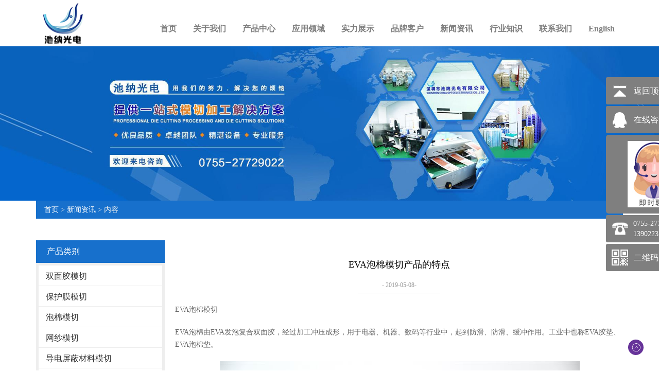

--- FILE ---
content_type: text/html; charset=utf-8
request_url: http://www.chinap-opto.com/news-531280
body_size: 6763
content:
<!doctype html>
<html>
<head>
<meta charset="utf-8">
<title>EVA泡棉模切产品的特点_新闻_深圳市池纳光电有限公司</title>
<meta name="description" content="EVA泡棉模切产品的特点">
<meta name="keywords" content="EVA泡棉模切产品的特点">
<meta name="viewport" content="width=device-width, initial-scale=1.0, maximum-scale=1, minimum-scale=1, user-scalable=no">
<meta name="applicable-device" content="pc">
<meta name="apple-mobile-web-app-title" content="EVA泡棉模切产品的特点">
<meta name="application-name" content="深圳市池纳光电有限公司">
<meta property="og:type" content="article">
<meta property="og:site_name" content="深圳市池纳光电有限公司">
<meta property="og:image" content="http://www.chinap-opto.com/Content/ueditor-builder/net/upload1/Other/13661/6369290678514789599510829.jpg">
<meta property="og:title" content="EVA泡棉模切产品的特点">
<meta property="og:description" content="EVA泡棉模切产品的特点">
<meta property="og:tag" content="EVA泡棉模切产品的特点">
<meta property="og:url" content="http://www.chinap-opto.com/news-531280">
<meta property="og:release_date" content="2019-05-08">
<link href="http://www.chinap-opto.com/news-531280" rel="canonical">
<link href="http://m.chinap-opto.com/news-531280" rel="alternate" media="only screen and (max-width: 640px)">
<link href="/Content/File_Img/chinap-opto.com/favicon.ico" rel="shortcut icon" type="image/x-icon">
<link href="/Content/C_IMG/m178/gray/bootstrap.min.css" rel="stylesheet" type="text/css">
<link href="/Content/C_IMG/m178/gray/style.css" rel="stylesheet" type="text/css">
<link href="/Content/C_IMG/m178/gray/animate.css" rel="stylesheet" type="text/css">
<script src="/Content/C_JS/m178/jquery-1.8.3.min.js" type="text/javascript"></script>
<script src="/Content/C_JS/m178/style.js" type="text/javascript"></script>
<script src="/Content/C_JS/m178/rvc.js"></script>
</head>
<body>
<div class="head">
  <div class="nav">
    <div class="container clearfix">
      <div class="logo"><a href="http://www.chinap-opto.com/"><img src="/Content/File_Img/chinap-opto.com/logo13661.png" alt="/Content/File_Img/chinap-opto.com/logo13661.png"></a></div>
      
      <ul class="nav_en nav_cn site_13661 clearfix">
        <li><a href="http://www.chinap-opto.com/" class="inmenu">首页</a></li>
<li onmouseover="displaySubMenu(this)" onmouseout="hideSubMenu(this)"><a href="http://www.chinap-opto.com/about-us" class="inmenu">关于我们</a>
<ul class="submenu">
<li><a href="http://www.chinap-opto.com/gongsijianjie">公司简介</a></li>
<li><a href="http://www.chinap-opto.com/qiyeyuanjing">企业愿景，使命及价值观</a></li>
<li><a href="http://www.chinap-opto.com/qiyejignshen">企业精神及理念</a></li>
<li><a href="http://www.chinap-opto.com/yuangognfengcai">员工风采</a></li>
</ul>
</li>
<li onmouseover="displaySubMenu(this)" onmouseout="hideSubMenu(this)"><a href="http://www.chinap-opto.com/products" class="inmenu">产品中心</a>
<ul class="submenu"><li class="side_nav1" id="cat1"><a href="http://www.chinap-opto.com/shuangmian/">双面胶模切</a></li>
<li class="side_nav1" id="cat2"><a href="http://www.chinap-opto.com/baohumomoqian/">保护膜模切</a></li>
<li class="side_nav1" id="cat3"><a href="http://www.chinap-opto.com/paomian/">泡棉模切</a></li>
<li class="side_nav1" id="cat4"><a href="http://www.chinap-opto.com/wangsha/">网纱模切</a></li>
<li class="side_nav1" id="cat5"><a href="http://www.chinap-opto.com/dianping/">导电屏蔽材料模切</a></li>
<li class="side_nav1" id="cat6"><a href="http://www.chinap-opto.com/sanre/">热管理材料模切</a></li>
<li class="side_nav1" id="cat7"><a href="http://www.chinap-opto.com/cixingcailiao/">磁性材料模切</a></li>
<li class="side_nav1" id="cat8"><a href="http://www.chinap-opto.com/meirong/">美容类产品模切</a></li>
<li class="side_nav1" id="cat9"><a href="http://www.chinap-opto.com/baojianping/">保健类产品模切</a></li>
<li class="side_nav1" id="cat10"><a href="http://www.chinap-opto.com/zidonghua/">自动化卷料模切</a></li>
</ul></li>
<li><a href="http://www.chinap-opto.com/yingyognanli" class="inmenu">应用领域</a></li>
<li onmouseover="displaySubMenu(this)" onmouseout="hideSubMenu(this)"><a href="http://www.chinap-opto.com/shebeizhanshi" class="inmenu">实力展示</a>
<ul class="submenu">
<li><a href="http://www.chinap-opto.com/gshj">公司环境</a></li>
<li><a href="http://www.chinap-opto.com/zizhizhengshu">资质证书</a></li>
</ul>
</li>
<li><a href="http://www.chinap-opto.com/hezuoanli" class="inmenu">品牌客户</a></li>
<li><a href="http://www.chinap-opto.com/newslist-1" class="inmenu_1">新闻资讯</a></li>
<li><a href="http://www.chinap-opto.com/industrylist-1" class="inmenu">行业知识</a></li>
<li onmouseover="displaySubMenu(this)" onmouseout="hideSubMenu(this)"><a href="http://www.chinap-opto.com/contact-us" class="inmenu">联系我们</a>
<ul class="submenu">
<li><a href="http://www.chinap-opto.com/lianxifangshi">联系方式</a></li>
<li><a href="http://www.chinap-opto.com/inquiry">留言板</a></li>
</ul>
</li>
<li id="liReview"> <a href="http://en.chinap-opto.com/" class="inmenu" target="_blank" rel="nofollow">English</a></li>
      </ul>
    </div>
  </div>
  <div class="hidden_content clearfix">
    <div class="hide_top clearfix">
      <div class="mobile_logo"><a href="#"><img class="logo_img" src="/Content/File_Img/chinap-opto.com/logo13661.png" alt="/Content/File_Img/chinap-opto.com/logo13661.png"></a></div>
      <div class="mobile_login_menu"><img src="/Content/C_IMG/m178/nav.png" alt="nav"></div>
    </div>
    <div class="hide_menuwrap">
      <ul class="nav_en1 nav_cn site_13661">
        <li><a href="http://www.chinap-opto.com/" class="inmenu">首页</a></li>
<li onmouseover="displaySubMenu(this)" onmouseout="hideSubMenu(this)"><a href="http://www.chinap-opto.com/about-us" class="inmenu">关于我们</a>
<ul class="submenu">
<li><a href="http://www.chinap-opto.com/gongsijianjie">公司简介</a></li>
<li><a href="http://www.chinap-opto.com/qiyeyuanjing">企业愿景，使命及价值观</a></li>
<li><a href="http://www.chinap-opto.com/qiyejignshen">企业精神及理念</a></li>
<li><a href="http://www.chinap-opto.com/yuangognfengcai">员工风采</a></li>
</ul>
</li>
<li onmouseover="displaySubMenu(this)" onmouseout="hideSubMenu(this)"><a href="http://www.chinap-opto.com/products" class="inmenu">产品中心</a>
<ul class="submenu"><li class="side_nav1" id="cat1"><a href="http://www.chinap-opto.com/shuangmian/">双面胶模切</a></li>
<li class="side_nav1" id="cat2"><a href="http://www.chinap-opto.com/baohumomoqian/">保护膜模切</a></li>
<li class="side_nav1" id="cat3"><a href="http://www.chinap-opto.com/paomian/">泡棉模切</a></li>
<li class="side_nav1" id="cat4"><a href="http://www.chinap-opto.com/wangsha/">网纱模切</a></li>
<li class="side_nav1" id="cat5"><a href="http://www.chinap-opto.com/dianping/">导电屏蔽材料模切</a></li>
<li class="side_nav1" id="cat6"><a href="http://www.chinap-opto.com/sanre/">热管理材料模切</a></li>
<li class="side_nav1" id="cat7"><a href="http://www.chinap-opto.com/cixingcailiao/">磁性材料模切</a></li>
<li class="side_nav1" id="cat8"><a href="http://www.chinap-opto.com/meirong/">美容类产品模切</a></li>
<li class="side_nav1" id="cat9"><a href="http://www.chinap-opto.com/baojianping/">保健类产品模切</a></li>
<li class="side_nav1" id="cat10"><a href="http://www.chinap-opto.com/zidonghua/">自动化卷料模切</a></li>
</ul></li>
<li><a href="http://www.chinap-opto.com/yingyognanli" class="inmenu">应用领域</a></li>
<li onmouseover="displaySubMenu(this)" onmouseout="hideSubMenu(this)"><a href="http://www.chinap-opto.com/shebeizhanshi" class="inmenu">实力展示</a>
<ul class="submenu">
<li><a href="http://www.chinap-opto.com/gshj">公司环境</a></li>
<li><a href="http://www.chinap-opto.com/zizhizhengshu">资质证书</a></li>
</ul>
</li>
<li><a href="http://www.chinap-opto.com/hezuoanli" class="inmenu">品牌客户</a></li>
<li><a href="http://www.chinap-opto.com/newslist-1" class="inmenu_1">新闻资讯</a></li>
<li><a href="http://www.chinap-opto.com/industrylist-1" class="inmenu">行业知识</a></li>
<li onmouseover="displaySubMenu(this)" onmouseout="hideSubMenu(this)"><a href="http://www.chinap-opto.com/contact-us" class="inmenu">联系我们</a>
<ul class="submenu">
<li><a href="http://www.chinap-opto.com/lianxifangshi">联系方式</a></li>
<li><a href="http://www.chinap-opto.com/inquiry">留言板</a></li>
</ul>
</li>
<li id="liReview"> <a href="http://en.chinap-opto.com/" class="inmenu" target="_blank" rel="nofollow">English</a></li>
      </ul>
    </div>
  </div>
  <a href="#"><img src="/Content/C_IMG/m178/arrow_top.jpg" class="back_to_top" alt="arrow_top"></a></div>
<div class="inner-banner"><img src="/Content/File_Img/chinap-opto.com/banner13661.jpg?rnd=0.167667735911751" alt="Banner"></div>
<section>
  <div class="container"><div class="bPosition"><a href="http://www.chinap-opto.com/">首页</a> > <a href="http://www.chinap-opto.com/newslist-1">新闻资讯</a> > 内容 </div>
    <div class="sidebar">
      <div class="ctit changgui">
        <h3>产品类别</h3>
      </div>
      <ul class="sf-menu">
<li class="menu-item LiLevel1" id="cat1"><a href="http://www.chinap-opto.com/shuangmian/">双面胶模切</a><ul class="sub-menu">
<li class="LiLevel2"><a href="http://www.chinap-opto.com/shuangmian/paomian11/">泡棉胶</a></li>

<li class="LiLevel2"><a href="http://www.chinap-opto.com/shuangmian/vhb/">VHB胶</a></li>

<li class="LiLevel2"><a href="http://www.chinap-opto.com/shuangmian/wujicaijiao/">无基材胶</a></li>

<li class="LiLevel2"><a href="http://www.chinap-opto.com/shuangmian/pet/">PET基材胶</a></li>

<li class="LiLevel2"><a href="http://www.chinap-opto.com/shuangmian/danmianjiao/">单面胶</a></li>

<li class="LiLevel2"><a href="http://www.chinap-opto.com/shuangmian/pingjie/">拼接双面胶泡棉胶</a></li>

<li class="LiLevel2"><a href="http://www.chinap-opto.com/shuangmian/yila/">易拉胶</a></li>
</ul></li>

<li class="menu-item LiLevel1" id="cat2"><a href="http://www.chinap-opto.com/baohumomoqian/">保护膜模切</a><ul class="sub-menu">
<li class="LiLevel2"><a href="http://www.chinap-opto.com/baohumomoqian/pebaohumo/">PE保护膜</a></li>

<li class="LiLevel2"><a href="http://www.chinap-opto.com/baohumomoqian/petbaohumo/">PET保护膜</a></li>

<li class="LiLevel2"><a href="http://www.chinap-opto.com/baohumomoqian/gaowenjiao/">高温胶保护膜</a></li>

<li class="LiLevel2"><a href="http://www.chinap-opto.com/baohumomoqian/yingshuabaohu/">印刷保护膜</a></li>
</ul></li>

<li class="menu-item LiLevel1" id="cat3"><a href="http://www.chinap-opto.com/paomian/">泡棉模切</a><ul class="sub-menu">
<li class="LiLevel2"><a href="http://www.chinap-opto.com/paomian/pebaomain/">PE泡棉</a></li>

<li class="LiLevel2"><a href="http://www.chinap-opto.com/paomian/juanzhibaomian/">聚氨酯泡棉</a></li>

<li class="LiLevel2"><a href="http://www.chinap-opto.com/paomian/xiyinmian/">吸音棉</a></li>

<li class="LiLevel2"><a href="http://www.chinap-opto.com/paomian/xiangjiao/">橡胶硅胶泡棉</a></li>

<li class="LiLevel2"><a href="http://www.chinap-opto.com/paomian/ebabaomian/">EVA泡棉</a></li>
</ul></li>

<li class="menu-item LiLevel1" id="cat4"><a href="http://www.chinap-opto.com/wangsha/">网纱模切</a><ul class="sub-menu">
<li class="LiLevel2"><a href="http://www.chinap-opto.com/wangsha/fangshui/">防水防油网纱</a></li>

<li class="LiLevel2"><a href="http://www.chinap-opto.com/wangsha/duoceng/">多层网纱</a></li>

<li class="LiLevel2"><a href="http://www.chinap-opto.com/wangsha/jinsu/">金属装饰件网纱</a></li>
</ul></li>

<li class="menu-item LiLevel1" id="cat5"><a href="http://www.chinap-opto.com/dianping/">导电屏蔽材料模切</a><ul class="sub-menu">
<li class="LiLevel2"><a href="http://www.chinap-opto.com/dianping/daodian/">导电布</a></li>

<li class="LiLevel2"><a href="http://www.chinap-opto.com/dianping/wufangbu/">导电无纺布</a></li>

<li class="LiLevel2"><a href="http://www.chinap-opto.com/dianping/quanfangwei/">全方位导电海绵</a></li>

<li class="LiLevel2"><a href="http://www.chinap-opto.com/dianping/baoguo/">包裹类导电泡棉</a></li>

<li class="LiLevel2"><a href="http://www.chinap-opto.com/dianping/tongbo/">铜箔铝箔</a></li>
</ul></li>

<li class="menu-item LiLevel1" id="cat6"><a href="http://www.chinap-opto.com/sanre/">热管理材料模切</a><ul class="sub-menu">
<li class="LiLevel2"><a href="http://www.chinap-opto.com/sanre/shimo/">石墨</a></li>

<li class="LiLevel2"><a href="http://www.chinap-opto.com/sanre/shimoxi/">石墨烯</a></li>

<li class="LiLevel2"><a href="http://www.chinap-opto.com/sanre/nmttb/">纳米碳铜箔</a></li>

<li class="LiLevel2"><a href="http://www.chinap-opto.com/sanre/sanrejiao/">导热硅脂</a></li>

<li class="LiLevel2"><a href="http://www.chinap-opto.com/sanre/drdp/">导热垫片</a></li>

<li class="LiLevel2"><a href="http://www.chinap-opto.com/sanre/drzhj/">导热粘合剂</a></li>

<li class="LiLevel2"><a href="http://www.chinap-opto.com/sanre/drnj/">导热凝胶</a></li>

<li class="LiLevel2"><a href="http://www.chinap-opto.com/sanre/xbhcl/">相变化材料</a></li>
</ul></li>

<li class="menu-item LiLevel1" id="cat7"><a href="http://www.chinap-opto.com/cixingcailiao/">磁性材料模切</a><ul class="sub-menu">
<li class="LiLevel2"><a href="http://www.chinap-opto.com/cixingcailiao/tianyanti/">铁氧体</a></li>

<li class="LiLevel2"><a href="http://www.chinap-opto.com/cixingcailiao/mamijing/">纳米晶</a></li>
</ul></li>

<li class="menu-item LiLevel1" id="cat8"><a href="http://www.chinap-opto.com/meirong/">美容类产品模切</a><ul class="sub-menu">
<li class="LiLevel2"><a href="http://www.chinap-opto.com/meirong/zhijiamo/">指甲膜</a></li>

<li class="LiLevel2"><a href="http://www.chinap-opto.com/meirong/xiezhuang/">卸妆棉</a></li>

<li class="LiLevel2"><a href="http://www.chinap-opto.com/meirong/yantie/">眼贴</a></li>
</ul></li>

<li class="menu-item LiLevel1" id="cat9"><a href="http://www.chinap-opto.com/baojianping/">保健类产品模切</a><ul class="sub-menu">
<li class="LiLevel2"><a href="http://www.chinap-opto.com/baojianping/dianjipai/">电极片</a></li>

<li class="LiLevel2"><a href="http://www.chinap-opto.com/baojianping/guagnjiaopai/">光胶片</a></li>
</ul></li>

<li class="menu-item LiLevel1" id="cat10"><a href="http://www.chinap-opto.com/zidonghua/">自动化卷料模切</a></li>
</ul>
      <div class="ctit lsec_tit">
        <h3>联系我们</h3>
      </div>
<div class="lsec">
深圳市池纳光电有限公司</br>
联系人：王先生</br>
手  机 ： +86 13902232417</br>
电  话 ： +86(755)27729022</br>
　　　　+86(755)27729322<br>
传  真 ： 0755-27727322<br>
邮  箱 ：info@chinap-opto.com</br>
地  址 ： 深圳市宝安区沙井沙三路上下围创业工业园4栋</br>
</div></div>
    <div class="main">
      <div class="newcon clearfix">
        <div class="tit">EVA泡棉模切产品的特点</div>
        <div class="time">- 2019-05-08-</div>
        <div class="pinfo"><p>EVA泡棉模切</p><p>EVA泡棉由EVA发泡复合双面胶，经过加工冲压成形，用于电器、机器、数码等行业中，起到防滑、防滑、缓冲作用。工业中也称EVA胶垫、EVA泡棉垫。</p><p style="text-align: center;">&nbsp;<img src="/Content/ueditor-builder/net/upload1/Other/13661/6369290678514789599510829.jpg" title="泡棉模切"/></p><p>&nbsp;</p><p>EVA泡棉模切：</p><p>颜色有白色，黑色，彩色，工业上常用白色、黑色较多，彩色居少。</p><p>EVA硬度:25度、38度、45度、50度、60度、70度、80度，工业上常用脚垫为38度、45度。电子内部辅料一般为25-38度。</p><p style="text-align: center;">&nbsp;<img src="/Content/ueditor-builder/net/upload1/Other/13661/6369290680300795329454004.jpg" title="泡棉模切"/></p><p><br/></p><p>泡棉模切产品特性</p><p>EVA泡棉具有良好的弹性和耐磨性，气密性，</p><p>耐水性：密闭泡孔结构、不吸水、防潮、耐水性能良好。</p><p>耐腐蚀性：耐海水、油脂、酸、碱等化学品腐蚀，抗菌、无毒、无味、无污染。</p><p>加工性：易于进行热压、剪裁、涂胶、贴合等加工。</p><p>防震动：回弹性和抗张力高，韧性高，具有良好的防震、防滑、缓冲性能。</p><p>保温性：隔热，保温防寒及低温性能优异，可耐严寒和曝晒。</p><p>隔音性：闭孔式发泡，隔音效果好。</p><p style="text-align: center;">&nbsp;<img src="/Content/ueditor-builder/net/upload1/Other/13661/6369290682046175898455081.jpg" title="泡棉模切"/></p><p>应用范围</p><p>EVA泡棉主要适用电子、电器、机器、数码、高新产品、家具、玩具、五金塑胶、印刷面板等行业的防震、缓冲、防滑的选择。</p><p>广泛应用于预防电子电器家具，陶瓷玻璃木器金属等产品底部受到磨擦刮花刮损，也可降低物件移动所产生的噪音，弥补电器、家具脚位不平，同时能够起到防滑、防震、缓冲等诸多功效。</p><p>&nbsp;</p><p><br/></p></div>
        <div class="pn"><div class="prevNext">
  <p class="prev">上一条: <a href="http://www.chinap-opto.com/news-536940">网纱模切行业必须认识的材料介绍</a></p>
  <p class="next">下一条: <a href="http://www.chinap-opto.com/news-529649">常见的模切加工厂产品的结构分类有哪些？</a></p>
</div></div>
        <div class="rnews clearfix">
          <h3>相关新闻</h3>
          <ul>
            <li><a href="http://www.chinap-opto.com/news-494796" target="_blank">模切加工厂过程中要注意这些地方</a></li><li><a href="http://www.chinap-opto.com/news-494824" target="_blank">模切加工厂产品精度不高的原因分析</a></li><li><a href="http://www.chinap-opto.com/news-494905" target="_blank">PE保护膜模切还有这些优势功能</a></li><li><a href="http://www.chinap-opto.com/news-494997" target="_blank">模切加工厂发展的未来怎样</a></li><li><a href="http://www.chinap-opto.com/news-495508" target="_blank">导热双面胶模切的粘性问题</a></li><li><a href="http://www.chinap-opto.com/news-495538" target="_blank">模切加工厂中会遇到哪些问题</a></li><li><a href="http://www.chinap-opto.com/news-495569" target="_blank">PE保护膜模切透明度增加增加方法</a></li><li><a href="http://www.chinap-opto.com/news-495620" target="_blank">散热材料模切竟然还有如此作用</a></li><li><a href="http://www.chinap-opto.com/news-495704" target="_blank">模切常用双面胶模切的应用</a></li><li><a href="http://www.chinap-opto.com/news-495777" target="_blank">手机保护膜模切工艺过程控制</a></li><li><a href="http://www.chinap-opto.com/news-536940" target="_blank">网纱模切行业必须认识的材料介绍</a></li><li><a href="http://www.chinap-opto.com/news-538706" target="_blank">模切加工厂保护膜加工过程中要注意哪些问题呢？</a></li><li><a href="http://www.chinap-opto.com/news-540879" target="_blank">模切加工厂的主要模切材料有哪些</a></li><li><a href="http://www.chinap-opto.com/news-543060" target="_blank">模切加工厂常用的三大类模切材料介绍</a></li><li><a href="http://www.chinap-opto.com/news-565698" target="_blank">模切加工厂教你如何选择刀模</a></li><li><a href="http://www.chinap-opto.com/news-580835" target="_blank">模切加工厂如何解决模切过程中存在的质量问题</a></li><li><a href="http://www.chinap-opto.com/news-588548" target="_blank">磁性材料模切加工难点和工艺解析</a></li><li><a href="http://www.chinap-opto.com/news-592180" target="_blank">保护膜模切的用处有哪些？</a></li><li><a href="http://www.chinap-opto.com/news-605503" target="_blank">池纳光电告诉你模切加工厂调模的几个基本步骤</a></li><li><a href="http://www.chinap-opto.com/news-759299" target="_blank">模切加工厂注意的问题</a></li>
            <div class="clear"></div>
          </ul>
          <br />
          <div class="rollPro">
  <h3>相关产品</h3>
  <div class="wen_jt"><img onMouseDown="ISL_GoDown()" onMouseUp="ISL_StopDown()" onMouseOut="ISL_StopDown()" src="/Content/C_IMG/scroll_left.gif" alt="Left"></div>
  <div class="Cont" id="ISL_Cont">
    <div class="ScrCont">
      <div id="List1"><div class="pic"><a class="pbox" href="http://www.chinap-opto.com/shuangmian/wujicaijiao/zhengban.html"><img src="/Content/File_Img/S_Product/small/2019-03-14/201903141049440377639.jpg" border="0" alt="整版双面胶"></a>
  <p><a href="http://www.chinap-opto.com/shuangmian/wujicaijiao/zhengban.html">整版双面胶</a></p>
</div><div class="pic"><a class="pbox" href="http://www.chinap-opto.com/dianping/daodian/ddb.html"><img src="/Content/File_Img/S_Product/small/2019-03-14/201903141132274572699.jpg" border="0" alt="导电布单面胶"></a>
  <p><a href="http://www.chinap-opto.com/dianping/daodian/ddb.html">导电布单面胶</a></p>
</div><div class="pic"><a class="pbox" href="http://www.chinap-opto.com/dianping/tongbo/ddtbs.html"><img src="/Content/File_Img/S_Product/small/2019-03-14/201903141141197468983.jpg" border="0" alt="导电铜箔"></a>
  <p><a href="http://www.chinap-opto.com/dianping/tongbo/ddtbs.html">导电铜箔</a></p>
</div><div class="pic"><a class="pbox" href="http://www.chinap-opto.com/shuangmian/pet/dianchi.html"><img src="/Content/File_Img/S_Product/small/2019-03-14/201903141031577312832.jpg" border="0" alt="电池盖背胶"></a>
  <p><a href="http://www.chinap-opto.com/shuangmian/pet/dianchi.html">电池盖背胶</a></p>
</div><div class="pic"><a class="pbox" href="http://www.chinap-opto.com/wangsha/fangshui/dcsw.html"><img src="/Content/File_Img/S_Product/small/2019-03-14/201903141800201329111.jpg" border="0" alt="听筒装饰件网纱"></a>
  <p><a href="http://www.chinap-opto.com/wangsha/fangshui/dcsw.html">听筒装饰件网纱</a></p>
</div></div>
      <div id="List2"></div>
    </div>
  </div>
  <div class="wen_jt" align="right"><img onmousedown="ISL_GoUp()" onMouseUp="ISL_StopUp()" onMouseOut="ISL_StopUp()" src="/Content/C_IMG/scroll_right.gif" alt="Right"></div>
</div>
<script src="/Content/C_JS/scroll.js" type="text/JavaScript"></script><br />
        </div>
      </div>
    </div>
  </div>
</section>
<div class="clearfix"></div>
<div class="foot">
  <div class="container">
    <ul class="social">
      <li id="liabout-us"> <a href="http://www.chinap-opto.com/about-us" class="inmenu">关于我们</a></li>
<li id="liproducts"> <a href="http://www.chinap-opto.com/products" class="inmenu">产品中心</a></li>
<li id="liyingyognanli"> <a href="http://www.chinap-opto.com/yingyognanli" class="inmenu">应用领域</a></li>
<li id="lishebeizhanshi"> <a href="http://www.chinap-opto.com/shebeizhanshi" class="inmenu">实力展示</a></li>
<li id="lihezuoanli"> <a href="http://www.chinap-opto.com/hezuoanli" class="inmenu">品牌客户</a></li>
<li id="linewslist-1"> <a href="http://www.chinap-opto.com/newslist-1" class="inmenu_1">新闻资讯</a></li>
<li id="liindustrylist-1"> <a href="http://www.chinap-opto.com/industrylist-1" class="inmenu">行业知识</a></li>
<li id="licontact-us"> <a href="http://www.chinap-opto.com/contact-us" class="inmenu">联系我们</a></li>
<li id="lisitemap"><a href="http://www.chinap-opto.com/sitemap.xml" class="inmenu">站点地图</a></li>

    </ul>
    <div class="copy_right">
      <p>版权所有：深圳市池纳光电有限公司<img src="/Content/C_IMG/YqbYearLight7.png" class="YqbYears" alt=""><a class="e_mobile" href="http://m.chinap-opto.com/">手机版</a></p>
      <p></p>
    </div>
  </div>
</div>
<script src="/Content/File_Img/chinap-opto.com/float.js?rnd=526" type="text/javascript"></script><input id="imid" value="17053" type="hidden"/><input id="imname" type="hidden" value="深圳市池纳光电有限公司"/>
<script src="/Content/kcim/js/layim-public.js"></script>
<script>LoadLayIM.Init();</script>
<script src="/Content/C_JS/common.js"></script>
<script src="/Content/C_JS/count.js"></script>
<script>var vIpAddress="18.220.76.233";var vSiteLangId="13661";</script>
<style>
.bPosition{background: #1770cc;}
.ctit h3{border: 1px solid #1770cc;background: #1770cc;}
.sf-menu li li{background: #1770cc;}
.mmv{background-color: #1770cc;}
.logo img{max-height:70px;}

.nav_en{margin-top:28px;}
.logo{width: 106px;height: auto;}
.logo img{max-height: 120px;width: 100%;}
.copy_right a img{width:12%;margin-bottom: 36px;}
.pcon_r{padding:0;}

#feedbackForm .text{width: 566px;}
#feedbackForm .atextarea{width: 566px;}
#wowslider-container a.ws_next, #wowslider-container a.ws_prev{background:rgba(255,255,255,0.3);}
#wowslider-container a.ws_prev{left:70px;}
#wowslider-container a.ws_next{right:70px;}
#wowslider-container:hover a.ws_next, #wowslider-container:hover a.ws_prev{display:none!important;}

.sf-menu li .sub-menu{position:absolute;left:236px;top:0;z-index:99;width:100%;}
.yb_ercode img{width:135px;}
.yingyong{overflow:hidden;}
.yingyong p{float:left;width:21%;margin-right:5%;margin-bottom:2%;text-align: center;font-size: 18px;line-height: 36px;}
.yingyong p:nth-child(4n){margin-right:0;}
.yingyong p img{width:100%;}
.yingyong p i{display: block;line-height: 92px;}
.shili{overflow:hidden;width:100%;text-align:center;font-size: 18px;line-height: 92px;}
.shili p{float:left;width:49%;margin-right:1%;margin-bottom:2%;text-align: center;font-size: 18px;line-height: 92px;}

.hezuo{overflow:hidden;}
.hezuo   p{float:left;width:22%;margin-right:4%;margin-bottom:4%;text-align: center;font-size: 18px;line-height: 36px;}
.hezuo   p:nth-child(4n){margin-right:0;}
.hezuo  p img{width:100%;}

.sf-menu li:hover .sub-menu{display:block!important;}

#wowslider-container a.ws_prev:hover::after{display:none!important;}

.skill_li li{width:33%;}

.skill_top p{margin-top: -50px;}
.mid_box .single_one{width:25%;}
.nav_en li a{padding: 0 16px;}
.sf-menu{width:250px;}
.sidebar{width:250px;}
.lsec{width:250px;}
.sf-menu li .sub-menu{position: initial;}
</style>
<script>
$(".copy_right a img").attr("src","/Content/C_IMG/m178/chinap-footer-logo.png");
$("#products .incon_title h2").text("产品中心");
</script></body>
</html>

--- FILE ---
content_type: application/javascript
request_url: http://www.chinap-opto.com/Content/File_Img/chinap-opto.com/float.js?rnd=526
body_size: 1854
content:
document.writeln("<style>");
document.writeln("*{margin:0;padding:0;list-style-type:none;}");
document.writeln("a,img{border:0;}");
document.writeln("a{text-decoration:none; }");
document.writeln("body{font-family:\"微软雅黑\";line-height:20px;overflow-x:hidden;width:100%font-size:14px;}");
document.writeln(".clear:after{content:'';display:block;height:0;clear:both;visibility:hidden;}");
document.writeln(".yb_conct{z-index:9999999;position:fixed;top:150px;right:-127px;cursor:pointer;transition:all .3s ease;}");
document.writeln(".yb_bar ul li{z-index:9999999;width:180px;height:53px; font:16px/53px 'Microsoft YaHei';color:#fff;text-indent:54px;margin-bottom:3px;border-radius:3px;transition:all .5s ease;overflow:hidden; text-align:left;}");
document.writeln(".yb_bar .yb_top{background:#7f7f7f url(/Content/C_IMG/QQ/fixCont1.png) no-repeat 0 0;}");
document.writeln(".yb_bar .yb_phone{background: #7f7f7f url(/Content/C_IMG/QQ/fixCont2.png) no-repeat 0 center; }");
document.writeln(".yb_bar .yb_QQ{background:#7f7f7f url(/Content/C_IMG/QQ/fixCont3.png) no-repeat 0 0;}");
document.writeln(".yb_bar .yb_ercode{background:#7f7f7f url(/Content/C_IMG/QQ/fixCont4.png) no-repeat 0 0;}");
document.writeln(".hd_qr{ width:125px; padding:5px 29px 25px 29px;}");
document.writeln(".yb_ercode img { width:125px; float:left; margin-left:25px; background:#fff; padding:5px;}");
document.writeln(".hd_qr1{padding:5px 29px 25px 29px;}");
document.writeln(".txt {line-height: 20px;text-indent:0px;padding:7px 0px 10px 53px; font-size:14px;}");
document.writeln(".yb_bar ul li .qqlist { width:150px; background:#fff; margin:0px 0px 20px 15px;}");
document.writeln(".yb_bar ul li .qqlist li { width:150px;display:block; border-bottom:1px dashed #aaa; text-align:left; height:30px; line-height:30px;overflow:hidden;}");
document.writeln(".yb_bar ul li .qqlist li a {float:left; font-size: 12px; text-indent:10px; color:#333;}");
document.writeln(".yb_bar ul li .qqlist li img {float:left; padding:4px 0px 0px 20px;}");
document.writeln(".bdsharebuttonbox {margin-left:27px;}");
document.writeln(".bdshare_popup_box {z-index:99999999;}");
document.writeln("</style>");

document.writeln("<div class='yb_conct'>");
document.writeln("<div class='yb_bar'>");
document.writeln("<ul>");
document.writeln("<li class='yb_top'>返回顶部</li>");
document.writeln("<li class='yb_QQ'>在线咨询");
document.writeln("<ul class='qqlist'>");


document.writeln("</ul>");
document.writeln("</li>");
document.writeln("<div class='cosetel  LayImAhrefNode'><img style='margin-right: 12px' src='/Content/C_IMG/chatnow-w.png'></div>");
document.writeln("<li class='yb_phone'>");
document.writeln("<div class='txt'>0755-27729022<br/>13902232417</div>")
document.writeln("</li>");
document.writeln("<li class='yb_ercode'>二维码 <br/>");
document.writeln("<div class='erweis'><img src='/Content/File_Img/chinap-opto.com/ErWei13661.png'></div>")
document.writeln("<div class='bdsharebuttonbox'><a href='#' class='bds_more' data-cmd='more'></a><a href='#' class='bds_qzone' data-cmd='qzone' title='分享到QQ空间'></a><a href='#' class='bds_tsina' data-cmd='tsina' title='分享到新浪微博'></a><a href='#' class='bds_tqq' data-cmd='tqq' title='分享到腾讯微博'></a><a href='#' class='bds_renren' data-cmd='renren' title='分享到人人网'></a><a href='#' class='bds_weixin' data-cmd='weixin' title='分享到微信'></a></div>");
document.writeln("</li>");
document.writeln("</ul>");
document.writeln("</div>");
document.writeln("</div>");
document.writeln("<input type='hidden' id='AutoReply' value=''/>")

$(function() {
	
	window._bd_share_config={"common":{"bdSnsKey":{},"bdText":"","bdMini":"1","bdMiniList":false,"bdPic":"","bdStyle":"0","bdSize":"16"},"share":{}};with(document)0[(getElementsByTagName('head')[0]||body).appendChild(createElement('script')).src='http://bdimg.share.baidu.com/static/api/js/share.js?v=89860593.js?cdnversion='+~(-new Date()/36e5)];
	
	$(".yb_conct").hover(function() {
		$(".yb_conct").css("right", "5px");
		$(".yb_bar .yb_QQ").css('height', 'auto');
	}, function() {
		$(".yb_conct").css("right", "-176px");
		$(".yb_bar .yb_QQ").css('height', '53px');
	});
	$(".yb_conct").hover(function() {
		$(".yb_conct").css("right", "5px");
		$(".yb_bar .yb_ercode").css('height', 'auto');
	}, function() {
//		$(".yb_conct").css("right", "-176px");
		$(".yb_bar .yb_ercode").css('height', '53px');
	});
	// 返回顶部
	$(".yb_top").click(function() {
		$("html,body").animate({
			'scrollTop': '0px'
		}, 300)
	});
});



$(".LayImAhrefNode").css({"height":"auto","background":"none","float":"none","cursor":"pointer","margin-right":"50px","border-radius":"5px","background":"#7f7f7f","margin-bottom":"3px","padding-top":"12px","padding-bottom":"12px","padding-left":"18px","color":"#fff","width":"180px","text-align":"center"});




--- FILE ---
content_type: application/javascript
request_url: http://www.chinap-opto.com/Content/C_JS/m178/style.js
body_size: 519
content:
$(function(){
    $(document).ready(function () {
        var a, b, c;
        a = $(window).height();
        $(window).scroll(function () {
            var b = $(this).scrollTop();
            $(".counters_li li,#contact_us").each(function () {
                c = $(this).offset().top;
                if (a + b > c) {
                    $(this).addClass("animated zoomInDown");
                }
                else {

                }
            });
            $(".appli_li li,#skill .incon_title,.intro_title p").each(function () {
                c = $(this).offset().top;
                if (a + b > c) {
                    $(this).addClass("animated bounceInLeft");
                }
                else {

                }
            });
            $(".products_li li,.solution_li>li").each(function () {
                c = $(this).offset().top;
                if (a + b > c) {
                    $(this).addClass("animated bounceInUp");
                }
                else {

                }
            });
            $(".skill_li,.intro_font").each(function () {
                c = $(this).offset().top;
                if (a + b > c) {
                    $(this).addClass("animated bounceInRight");
                }
                else {

                }
            });
            // $(".choose_box li").each(function () {
            //     c = $(this).offset().top;
            //     if (a + b > c) {
            //         $(this).addClass("animated zoomInDown");
            //     }
            //     else {
            //
            //     }
            // });
            $(".hide_top").each(function () {
                c = $(this).offset().top;
                if (a + b > c) {
                    $(this).addClass("animated pulse");
                }
                else {

                }
            });
        });
        $(".mobile_login_menu").click(function(){
            $(".nav_en1  li").stop().slideToggle();
        })

    });
})
